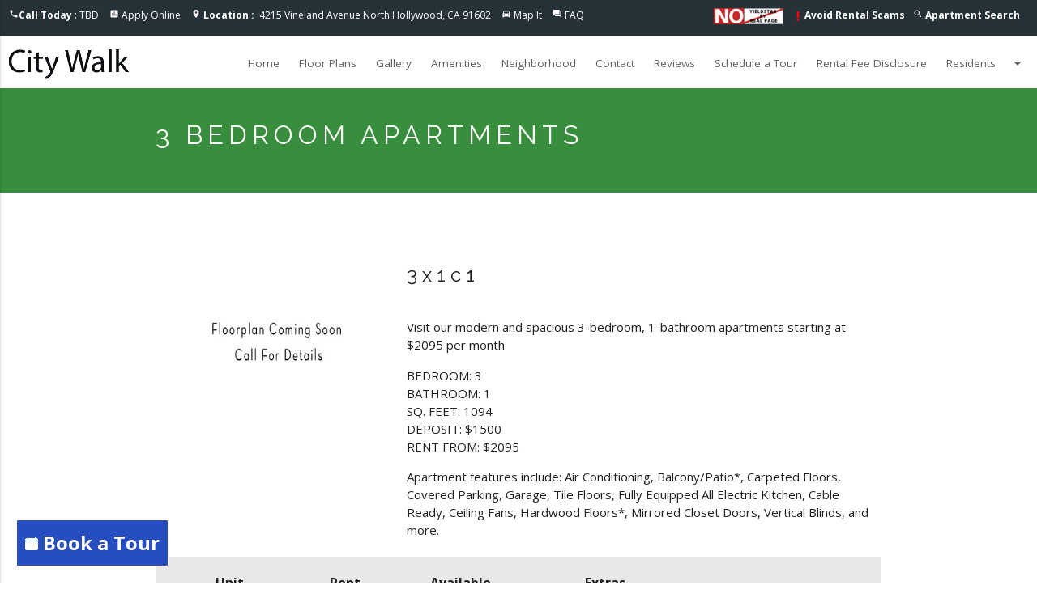

--- FILE ---
content_type: text/html;charset=UTF-8
request_url: https://www.thecitywalkapartments.com/apartments/3x1c1
body_size: 11006
content:

<!DOCTYPE html>

<html lang="en">
	<head>
		
		<meta charset="utf-8">
		<meta http-equiv="X-UA-Compatible" content="IE=edge">
		<meta name="viewport" content="width=device-width, initial-scale=1">
		
		<title>3 Bedroom Apartment priced at $2095 | 1094 Sq Ft | City Walk</title>
		
		<meta name="description" content="Spacious 3 Bedroom 1 Bathroom apartment located in North Hollywood, CA starting rent at $2095 with amazing apartment features and a great floor plan. Pricing and Information verified by City Walk property manager" />
		
		<meta name="keywords" content="Available Apartments in North Hollywood , Apartments California, City Walk, North Hollywood Rental Apartments, North Hollywood Apts, Apartment Community North Hollywood, Apts North Hollywood, CA" />
		

		<link rel="shortcut icon" href="https://s3-us-west-2.amazonaws.com/mktapts/images/material/406CTW/favicon.ico" />

		<!-- CSS -->

		<link href="https://fonts.googleapis.com/icon?family=Material+Icons" rel="stylesheet">
		<link rel="stylesheet" type="text/css" href="/css/animate.css">
		
		<link rel="stylesheet" type="text/css" href="/css/materialize406CTW.min.css">
		<link rel="stylesheet" type="text/css" href="/css/main406CTW.css">

		<link rel="stylesheet" type="text/css" href="/css/custom.css">		
				
		<!-- End CSS -->

		<!-- Global site tag (gtag.js) - Google Analytics -->
<script async src="https://www.googletagmanager.com/gtag/js?id=G-6B61YJBQE0"></script>
<script>
  window.dataLayer = window.dataLayer || [];
  function gtag(){dataLayer.push(arguments);}
  gtag('js', new Date());

  gtag('config', 'G-6B61YJBQE0');
</script>
<!--
 <link rel='canonical' href='https://www.thecitywalkapartments.com/apartments/3x1c1' />
 -->
		<link rel='canonical' href='https://www.thecitywalkapartments.com/floor-plans' />
	</head>
	<body id="unitsPage">
		<!-- Header -->
				<!-- Slide Down Specials Banner -->
		
			<!-- No Special -->	
		
		<!-- End Slide Down Specials Banner -->	

        <script>
        
            var instantDropdown = 0;
        
            var alwaysShowSpecial = 0;
        
        </script>
		
		<script type='text/javascript'>
	        function validateform(){
	        var captcha_response = grecaptcha.getResponse( window.recaptcha2 );
	        console.log('grecaptcha', grecaptcha,captcha_response);
	        if(captcha_response.length == 0)

	          {
	              document.getElementById('captchaMessage').innerHTML="You can't leave Captcha Code empty.";
	              return false;
	          }
	          else
	          {
	              document.getElementById('captchaMessage').innerHTML="Captcha completed";
	              return true; 
	          }
	        }
	     </script>
	     
				

		<header>
			

			<!-- ada hidden link -->
			<a href="/accessible-one-page" rel="nofollow" style="position: absolute; z-index: -999;">Accessible One Page</a>
			<!-- ada hidden link -->

			<!-- Modal Structure -->
			<div id="petpolicy" class="modal petpolicy">
			    <div class="modal-content">
			    	<div class="row">
						<div class="col s2 m1 left-align">
							<div class="arrows"><i class="material-icons modal-close">arrow_back</i></div>
						</div>
						
						<div class="col s8 m10 center-align">
							<h5>Pet Friendly Apartments</h5>
						</div>
						
						<div class="col s2 m1 right-align">
							<div class="arrows"><i class="material-icons modal-close">close</i></div>
						</div>
					</div>
					<div class="row">
						<div class="col s12">
							<p>We only allow indoor domestic cats, 2 maximum. $300 pet deposit per pet.</p>
						</div>
					</div>
			      	
			    </div>
			</div>
			<!-- End Filter Modal -->

			

			<!-- COVID Modal Structure -->
			<div id="covid" class="modal covid">
			    <div class="modal-content">
			    	<div class="row">
						<div class="col s2 m1 left-align">
							<div class="arrows"><i class="material-icons modal-close">arrow_back</i></div>
						</div>
						<div class="col s8 m10 center-align">
							<h5>UPDATE | COVID-19</h5>
						</div>
						<div class="col s2 m1 right-align">
							<div class="arrows"><i class="material-icons modal-close">close</i></div>
						</div>
					</div>
					<div class="row">
						<div class="col s12">
							<p>Providing a safe & healthy community for our residents is our top priority.  Tours are available by appointment only.</p>
						</div>
					</div>
			      	
			    </div>
			</div>
			<!-- End Filter Modal -->

			<!-- Top Nav -->
			<div class="top-nav blue-grey darken-4 white-text">
				<div class="row">
					<div class="col s12">
						<ul class="top-nav-left">
							<li><i class="material-icons">phone</i><b>Call Today</b>&nbsp;:&nbsp;TBD</li>
							
							<li><i class="material-icons">assessment</i> <a href="/apply-online">Apply Online</a></li>
							
							<li>
                                <i class="material-icons">location_on</i>
                                <a href="https://goo.gl/maps/jSBN27gkHjXGGBup7" rel="noreferrer" target="_blank">
                                    <span class="hide-on-small-only">
                                        <b>Location&nbsp;:&nbsp;</b>
                                    </span>
                                    4215 Vineland Avenue North Hollywood, CA 91602
                                </a>
                            </li>
							<li><i class="material-icons">directions_car</i> <a href="/getdirections">Map It</a></li>
							
							<li><i class="material-icons">question_answer</i> <a href="/frequently-asked-questions">FAQ</a></li>
							
 							<li style=float:right><i class="material-icons">search</i> <a href="/floor-plans"><b>Apartment Search</b></a></li>
							
								<li style=float:right><i class="material-icons" style="color:red;font-size:16px;vertical-align:middle;">priority_high</i><a href="/rental-scams"><b>Avoid Rental Scams</b></a></li>
								
							<li style=float:right><img src="https://mktapts.s3.us-west-2.amazonaws.com/images/generic/no-yieldstar/noyield.png" title="This Apartment Community does not use revenue management software – including YieldStar, LRO, or AI Revenue Management by RealPage or RentMaximizer/Revenue IQ by Yardi – during the property management services of Apartment Management Consultants, LLC or AMC-CA, Inc." height="15px" class="responsive-img yield-logo" alt="No Yieldstar"></li>
                            
 							
						</ul>
					</div>
				</div>
			</div> 
			<!-- End Top Nav -->
			<!-- Nav Residents Dropdown -->
			<!-- Dropdown Structure -->
			
			<ul id="dropdown1" class="dropdown-content">
				
				<li><a href="https://www.amcrentpay.com/Account/Login.aspx" rel="noreferrer" target="_blank">Pay Rent</a></li>
				
				<li class="divider"></li>
				
				
				<li><a target="_blank" href="https://www.amcrentpay.com/Account/Login.aspx">Maintenance Request</a></li>
				
				<li class="divider"></li>
				
				<li class="divider"></li>
				
				<li><a href="/login">Suggestion Box</a></li>
				
				<li class="divider"></li>
				<li><a href="/residents">Future Residents</a></li>
				
				<li class="divider"></li>
				<li><a href="/pet-friendly">Pet Friendly</a></li>
				
				<li class="divider"></li>
				
				    <li><a href="https://www.amcrentpay.com/Account/Login.aspx" rel="nofollow">Login</a></li>
				
			</ul>
			
			<!-- End Nav Residents Dropdown -->
			<!-- Nav Floor Plans Dropdown -->
			
			<!-- End Nav Floor Plans Dropdown -->
			<!-- Nav -->
			<nav>
				<div class="nav-wrapper white black-text">
					<a href="https://www.thecitywalkapartments.com" class="brand-logo">
					<picture>
						<source srcset="//assets.marketapts.com/assets/converted/406CTW/assets/imagefroms3/406CTW/images/material/406CTW/logo.png.webp" type="image/webp">
						<img src="//assets.marketapts.com/assets/converted/406CTW/assets/imagefroms3/406CTW/images/material/406CTW/logo.png.png" alt="City Walk Apartments in North Hollywood" title="City Walk Apartments in North Hollywood" class="responsive-img">
					</picture>
					</a>
					<a href="#" data-activates="mobile-demo" class="mobile-toggle button-collapse"><i class="material-icons">menu</i></a>
					<ul itemscope itemtype="https://www.schema.org/SiteNavigationElement" class="right menu-hide-small">
					
						<li itemprop="name"><a itemprop="url" href="https://www.thecitywalkapartments.com" id="homeNavLink">Home</a></li>
                        
                            <li itemprop="name"><a itemprop="url" href="/floor-plans" id="floorplansNavLink">Floor Plans</a></li>
                        
						<li itemprop="name"><a itemprop="url" href="/gallery" id="galleryNavLink">Gallery</a></li>
                        
						<li itemprop="name"><a itemprop="url" href="/north-hollywood-ca/amenities" id="amenitiesNavLink">Amenities</a></li>
						
						<li itemprop="name"><a itemprop="url" href="/north-hollywood-ca/neighborhood" id="neighborhoodNavLink">Neighborhood</a></li>
						<!--<li itemprop="name"><a itemprop="url" href="/neighborhood" id="neighborhoodNavLink">Neighborhood</a></li>-->
						
						<li itemprop="name"><a itemprop="url" href="https://www.thecitywalkapartments.com/contact" id="contactNavLink">Contact</a></li>
						
						<li itemprop="name"><a itemprop="url" href="/reviews" id="reviewsNavLink">Reviews</a></li>
						
						<li itemprop="name"><a itemprop="url" href="/schedule-a-tour" id="scheduleNavLink">Schedule a Tour</a></li>
                        
                        <li itemprop="name"><a itemprop="url" href="/disclosure-fees" id="feesNavLink">Rental Fee Disclosure</a></li>
                        
						<!-- Dropdown Trigger -->
							
								<li><a class="dropdown-button" href="" data-activates="dropdown1" id="residentsNavLink" role="button">Residents<i class="material-icons right">arrow_drop_down</i></a></li>
							
					</ul>
					<ul class="side-nav" id="mobile-demo">
						<li><a href="https://www.thecitywalkapartments.com" id="homeMobileNavLink">Home</a></li>
                        
                                <li><a href="/floor-plans" id="floorplansMobileNavLink">Floor Plans</a></li>
                            
						<li><a href="/gallery" id="galleryMobileNavLink">Gallery</a></li>
                        
						<li><a href="/north-hollywood-ca/amenities" id="amenitiesMobileNavLink">Amenities</a></li>
						
                            <li><a href="/north-hollywood-ca/neighborhood" id="neighborhoodMobileNavLink">Neighborhood</a></li>
                        
						<li><a href="/contact" id="contactMobileNavLink">Contact</a></li>
						
						<li><a href="/reviews" id="reviewsMobileNavLink">Reviews</a></li>
						
						<li><a href="/schedule-a-tour" id="scheduleMobileNavLink">Schedule a Tour</a></li>
                        
                        <li><a itemprop="url" href="/disclosure-fees" id="feesNavLink">Rental Fee Disclosure</a></li>
                        
						<li class="no-padding">
							<ul class="collapsible collapsible-accordion">
								<li>
									<a href="#" class="collapsible-header" id="residentsMobileNavLink">Residents</a>
									<div class="collapsible-body">
										<ul>
											
											<li><a href="https://www.amcrentpay.com/Account/Login.aspx" rel="noreferrer" target="_blank">Resident Pay Online</a></li>
											
                                            <li><a target="_blank" href="https://www.amcrentpay.com/Account/Login.aspx">Resident Maintenance Request</a></li>
                                            
											<li><a href="/login">Resident Suggestion Box</a></li>
                                            
											<li><a href="/residents">Future Residents</a></li>
                                            
											<li><a href="/reviews">Reviews</a></li>
                                            
											<li><a href="/pet-friendly">Pet Friendly Apartments</a></li>
											
											<li><a href="/login" rel="nofollow">Resident Login</a></li>
										</ul>
									</div>
								</li>
							</ul>
						</li>
						
						<li><a href="/apply-online" id="applyMobileNavLink">Apply Online</a></li>
                        
					</ul>
				</div>
			</nav>
			<!-- End Nav -->
			
			<!-- google lighthouse sizing 
			<style type="text/css">
				@media only screen and (max-width : 400px) {
					ul.top-nav-left li a{
						font-size: 16px;
    					padding: 13px 9px;
					}
					.mobile-toggle i{
						padding: 0px 12px;
					}
					.brand-logo img{
						    padding-top: 2px;
    						padding-bottom: 2px;
					}
					footer a{
						    font-size: 16px;
						    padding-top: 12px;
						    padding-bottom: 12px;
					}
				}
			</style>-->
			<style>
			@media (max-width: 1139px) {
				.menu-hide-small {
					display: none!important;
				}
				.mobile-toggle {
					display: block!important;
				}
				nav .brand-logo {
					left: 50%;
					-webkit-transform: translateX(-50%);
					transform: translateX(-50%);
				}
			}
			@media (min-width: 1140px) {
				.mobile-toggle {
					display: none!important;
				}
				.menu-hide-small {
					display: block!important;
				}
			}
            @media (max-width: 1350px) and (min-width: 1140px) {
                nav ul a {
                    padding: 0 12px;
                    font-size: 0.9rem;
                }
            }
			</style>
		</header>
		
		

		<!-- End Header -->
		<!-- Content -->

		<div class="content">
			
			<div class="page-header green darken-2">
				<div class="row container">
					
					
					<h1 class="small white-text">3 Bedroom Apartments</h1>
					
				</div>
			</div>

			<div class="section white">
				
				<div class="row container">
					<div class="col s12 m12 seo-content">
						
					</div>

                        
                    <!--<div class="col s12">
						<h3>
							3 bedroom apartment floor plans starting at $2095
						</h3>
					</div>  
					-->
	                <!-- Col -->
	                
	                <div class="col s12 m4">
	                    
	                    <!-- Floor Plan Thumbnail -->
	                    <div class="row unit-thumb">

							<picture>
								<source srcset="//assets.marketapts.com/assets/converted/406CTW/assets/imagefroms3/406CTW/images/material/406CTW/floorplans/3x1c1.jpg.800x600.webp" type="image/webp">
								<img class="materialboxed responsive-img" alt="3x1c1 apartment available today at City Walk in North Hollywood" title="3x1c1 apartment available today at City Walk in North Hollywood" src="//assets.marketapts.com/assets/converted/406CTW/assets/imagefroms3/406CTW/images/material/406CTW/floorplans/3x1c1.jpg.800x600.jpg">
							</picture>
	                        
	                    </div>
	                </div>
	                
	                <!-- End Col -->
	                
	                <!-- Col -->
	                
	                <div class="col s12 m8">
	                	<div class="row">
	                		<div class="col s6"><h3 class="uppercase">3x1c1</h3></div>
	                		
	                	</div>
	                	<div class="unit-description">
	                		
	                		Visit our modern and spacious 3-bedroom, 1-bathroom apartments starting at $2095 per month</p>
	                		
	                		<ul>
	                			<li>BEDROOM:&nbsp;3</li>
	                			<li>BATHROOM:&nbsp;1</li>
	                			
	                			
                    			<li>SQ. FEET:&nbsp;1094</li>
                    			
	                			<li>DEPOSIT:&nbsp;$1500</li>
	                			<li>RENT FROM:&nbsp;$2095</li>
	                			
	                			
	                		</ul>
	                		
	                		
	                	</div>
	                	<div class="text">	
	                		Apartment features include:        	
		                 	Air Conditioning,
								
		                    Balcony/Patio*,
								
		                    Carpeted Floors,
								
		                    Covered Parking,
								
		                    Garage,
								
		                    Tile Floors,
								
		                    Fully Equipped All Electric Kitchen,
								
		                    Cable Ready,
								
		                    Ceiling Fans,
								
		                    Hardwood Floors*,
								
		                    Mirrored Closet Doors,
								
		                    Vertical Blinds,
								
		                    
		                    and more.
		                    <br><br>
	                	</div>
	                	
	                </div>
	                
	                <!-- End Col -->
	                
	                <div class="col s12">
	                	
	                	<div class="row unit-table-header hide-on-small-only">
							
							<div class="col m2">
								Unit
							</div>
							<div class="col m2">
								Rent
							</div>
							<div class="col m2">
								Available
							</div>
							<div class="col m3">
                            
								Extras
                            
							</div>
							<div class="col m3">
							</div>
						</div>
						
						
	                </div>
	                <script type="application/ld+json">
					{
					  "@context" : "http://schema.org",
					  "@type" : "Product",
					  "name" : "3x1c1",
					  "image" : "https://s3-us-west-2.amazonaws.com/mktapts/images/material/406CTW/floorplans/3x1c1.jpg",
					  "description" : "Spacious 3 Bedroom 1 Bathroom apartment located in North Hollywood, CA starting rent at $2095 with amazing apartment features and a great floor plan. Pricing and Information verified by City Walk property manager",
					  "brand" : {
					    "@type" : "Brand",
					    "name" : "City Walk",
					    "logo" : "https://s3-us-west-2.amazonaws.com/mktapts/images/material/406CTW/logo.png"
					  },
					  "offers" : {
					    "@type" : "Offer",
					    "price" : "2095",
					    "url" : "https://www.thecitywalkapartments.com/apartments/3x1c1",
					    "availability" : "InStock",
					    "priceCurrency" : "USD"
					  }
					}
					</script>

					<div class="col s12">
						
						<div class="text">*Pricing and availability are subject to change. Valid for new residents only. Square footages displayed are approximate. Discounts will be calculated upon lease execution. Minimum lease terms and occupancy guidelines may apply. Deposits may fluctuate based on credit, rental history, income, and/or other qualifying standards. Additional taxes and fees may apply and will be disclosed as per governing laws and company policies.</div>
                        
						<form name="submitUnit" method="post" action="" style="display:none;">
						  <input type="hidden" name="unittype" id="unittype" value="X">
						  <input type="hidden" name="bed" id="bed" value="X">
						  <input type="hidden" name="bath" id="bath" value="X">
						  <input type="hidden" name="sqft" id="sqft" value="X">
						  <input type="hidden" name="unitnumber" id="unitnumber" value="X">
						  <input type="hidden" name="rentfrom" id="rentfrom" value="X">
						</form>
					</div>
			</div>
				
                   
				<div class="row container">
<iframe style="border:none" id="fee-guide" src="https://www.marketapts.com/iframes/fee-guide?code=406CTW"></iframe>
                        <style> #fee-guide { width: 1px; min-width: 100%; } </style>
                        <script src="https://www.marketapts.com/js/iframeResizer.min.js"></script>
                        <script> iFrameResize({ log: true }, '#fee-guide') </script>
	            </div>
				

		</div>
		<!-- End Content -->
		<!-- Footer -->
		<!--Start Page FAQ-->

<!--End Page FAQ-->

		<footer class="page-footer blue-grey darken-4 white-text">


          <div class="container">
            <div class="row">

             
              <div class="col l6 s12">
             
					<h3 class="white-text">North Hollywood Apartments for Rent</h3>
                
                <div id ="" class="vcard">
 						<div class="org">City Walk Apartments</div>
 							<div class="adr">
  								<div class="street-address">4215 Vineland Avenue</div>
 									<span class="locality">North Hollywood</span>, 
  									<span class="region">CA</span>, 
  									<span class="postal-code">91602</span>
							</div>
 							<div class="tel white-text">TBD</div>
 							<span class="email"><a class="white-text" href="/contact">Email Us</a></span><br>
 							<a class="url white-text" href="https://www.thecitywalkapartments.com">https://www.thecitywalkapartments.com</a><br>
 							
 					</div>
                <ul class="footer-list">
					
  					
					<li>
						<a href=https://goo.gl/maps/jSBN27gkHjXGGBup7 target="_blank" title="Connect with us on google" rel="noreferrer"><picture class="lozad" data-alt="Connect with us on google"><source srcset="//assets.marketapts.com/assets/converted/406CTW/assets/imagefroms3/406CTW/images/material/google.png.24x.webp" type="image/webp"><source srcset="//assets.marketapts.com/assets/converted/406CTW/assets/imagefroms3/406CTW/images/material/google.png.24x.png"></picture></a>
						
					</li>

					
					<li>
					    <br>
					</li>
					<li><a class="white-text" href="https://www.marketapts.com/" rel="noopener" target="_blank" title="Apartment Marketing by Market Apartments&reg;">Apartment Marketing by Market Apartments&reg;</a></li>
					
				</ul>
              </div>
              
              <div class="col l4 s12">
              
                <h4 class="white-text">City Walk Apartments</h4>
                
                <ul>
					<li><a class="white-text" href="/gallery">Gallery</a></li>
					<li><a class="white-text" href="/north-hollywood-ca/amenities">Amenities</a></li>
					
						<li><a class="white-text" href="/floor-plans">Floor Plans</a></li>
					
					<li><a class="white-text" href="/north-hollywood-ca/neighborhood">Neighborhood</a></li>
					
					<li><a class="white-text" href="/contact">Contact</a></li>
                    
					<li><a class="white-text" href="/schedule-a-tour">Schedule a Tour</a></li>
                    	
					<li><a class="white-text" rel="nofollow" href="/accessibility-statement">Accessibility Statement</a></li>		
					<li><a class="white-text" rel="nofollow" href="/accessible-one-page">Accessible One Page</a></li>		

                    <li>
					

						<picture>
							<source srcset="//assets.marketapts.com/assets/converted/406CTW/assets/imagefroms3/406CTW/images/material/fair-housing.png.30x.webp" type="image/webp">
							<img class="hud-img" src="//assets.marketapts.com/assets/converted/406CTW/assets/imagefroms3/406CTW/images/material/fair-housing.png.30x.png" alt="Equal Housing City Walk Apartments" title="Equal Housing City Walk Apartments" width="30" height="23">
						</picture>

					

						<picture>
							<source srcset="//assets.marketapts.com/assets/converted/406CTW/assets/imagefroms3/406CTW/images/material/pet-friendly.png.30x.webp" type="image/webp">
							<img class="hud-img" src="//assets.marketapts.com/assets/converted/406CTW/assets/imagefroms3/406CTW/images/material/pet-friendly.png.30x.png" alt="Pet Friendly Apartments in North Hollywood" title="Pet Friendly Apartments in North Hollywood" width="30" height="20">
						</picture>

						

					<picture>
						<source srcset="//assets.marketapts.com/assets/converted/406CTW/assets/imagefroms3/406CTW/images/material/disability.png.30x.webp" type="image/webp">
						<img class="hud-img" src="//assets.marketapts.com/assets/converted/406CTW/assets/imagefroms3/406CTW/images/material/disability.png.30x.png" width="30" height="20" alt="Disability Access Apartments" title="Disability Access Apartments">
					</picture>
					
						
					</li>
					
                </ul>
              </div>
              <div class="col l2 s12">
              	
                <h4 class="white-text">Residents</h4>
                <ul>
                	
                	<li><a class="white-text" href="https://www.amcrentpay.com/Account/Login.aspx" rel="noreferrer" target="_blank">Pay Rent</a></li>
					
					<li><a class="white-text" href="/apply-online">Apply Online</a></li>
					
                        <li><a class="white-text" target="_blank" href="https://www.amcrentpay.com/Account/Login.aspx">Maintenance Request</a></li>
                      
					<li><a class="white-text" href="/login">Suggestion Box</a></li>
					
					<li><a class="white-text" href="/pet-friendly">Pet Friendly</a></li>
					
					<br>
					
              		<li>

              			<br><br>
							<img src="https://mktapts.s3.us-west-2.amazonaws.com/images/generic/no-yieldstar/no-yield.png" title="This Apartment Community does not use revenue management software – including YieldStar, LRO, or AI Revenue Management by RealPage or RentMaximizer/Revenue IQ by Yardi – during the property management services of Apartment Management Consultants, LLC or AMC-CA, Inc." class="responsive-img" alt="No Yieldstar logo">
					</li>
					
                </ul>
              </div>
              
              <div class="row">
              	<div class="col l6 s12">
              		Apartment Management Consultants, Broker License # 01525033

              	</div>
              </div>
              
            </div>

          </div>
          <div class="footer-copyright grey darken-4">
            <div class="container">
            	<div class="row">
            		<div class="col s12">

						<ul class="legal-links">
							<li>&reg;2025&nbsp; City Walk</li>
							<li><a class="white-text" rel="nofollow" href="/privacy-policy">Privacy Policy</a></li>
							
							<li><a class="white-text" rel="nofollow" href="/privacy-policy-ccpa-notice">Privacy Notice for CA Residents</a></li>
							
							<li><a class="white-text" rel="nofollow" href="/terms-of-service">Terms of Service</a></li>
							
						</ul>
            		</div>
            	</div>
            </div>
          </div>
          


        </footer>
        
        

	    <!-- Schema.org markup for Google+ -->
	    
	    <script type="application/ld+json"> {
		    "@type":"ItemPage",
		    "about": {
		        "@type":"Product",
		        "image":"//assets.marketapts.com/assets/converted/406CTW/assets/imagefroms3/406CTW/images/material/406CTW/slide1.jpg.1920x1080.jpg",
		        		
				"description": "City Walk Apartments Community | North Hollywood Apartments | See Virtual Tour, Photos, Reviews, Floor Plans and Available Apartments in North Hollywood, CA.",
				
		        "offers": {
		            "@type": "AggregateOffer", "priceCurrency": "USD", "lowPrice": 1542, "highPrice": 2314, "offerCount": 0
		        }
		        ,
				
		        "aggregateRating": {
		            "@type": "AggregateRating", "ratingCount": 2, "ratingValue": 5.0, "bestRating": 5, "worstRating": 1
		        }
		        ,
		         "review": [  { "@type": "Review", "author": "Philippe Leibzig", "datePublished": "3/11/2022", "description": "Our new manager, Rae Lynn Allgood, is really doing her best to satisfy the tenants, especially in these difficult times of COVID19. Her response from e-mails from the tenants is fast and efficient. I really love our building for the inside vegetation and peaceful ambiance. I wish we could have washers and driers inside our apartment, but they are not luxury apartments. In these difficult times, it is reassuring to have gentle people like Rae Lynn Allgood. She really does help us for everything we need to be satisfied.", "name": "City walk apartments  at 4215 Vineland ave in North Hollywood", "reviewRating": { "@type": "Rating", "bestRating": "5", "ratingValue": "4", "worstRating": "1" }}, { "@type": "Review", "author": "Melinda Deschene", "datePublished": "2/23/2023", "description": "Rae Lynn is very responsive and prompt with getting someone out to help us when needed. My emails/calls never go unanswered. We appreciate her a ton! ", "name": "Helpful Landlord/Team", "reviewRating": { "@type": "Rating", "bestRating": "5", "ratingValue": "5", "worstRating": "1" }}
		         
		        ],
		        "name":"City Walk"
		    }
		    ,
		    "speakable": {
		        "@type": "SpeakableSpecification", "cssSelector": ["#speakable .speakableOverView > p"], "xpath": ["/html/head/meta[@name='description']/@content"]
		    }
		    ,
		    "mainEntity":[ {
		        "url":"https://www.thecitywalkapartments.com/",
		        "telephone":"TBD",
		        		
				"description": "City Walk Apartments Community | North Hollywood Apartments | See Virtual Tour, Photos, Reviews, Floor Plans and Available Apartments in North Hollywood, CA.",
				
		        "address": {
		            "@type": "PostalAddress", "streetAddress": "4215 Vineland Avenue", "addressLocality": "North Hollywood", "addressRegion": "CA", "postalCode": "91602", "addressCountry": "US"
		        }
		        ,
		        "geo": {
		            "@type": "GeoCoordinates", "latitude": 34.145568, "longitude": -118.37073
		        }
		        ,
		        "image": ["//assets.marketapts.com/assets/converted/406CTW/assets/imagefroms3/406CTW/images/material/406CTW/slide1.jpg.1920x1080.jpg","https://assets.marketapts.com/assets/converted/406CTW/images/apartments/photos/75619b65540864a5d3059ae85f560580.jpg.800x600.jpg", "https://assets.marketapts.com/assets/converted/406CTW/images/apartments/photos/1185f7bcfb75ba0d7b55633ef1921314.jpg.800x600.jpg", "https://assets.marketapts.com/assets/converted/406CTW/images/apartments/photos/0abe1f268d2d160e307265477cfdeabe.jpg.800x600.jpg", "https://assets.marketapts.com/assets/converted/406CTW/images/apartments/photos/1867ecad5061c429e649a163d3304d3e.jpg.800x600.jpg", "https://assets.marketapts.com/assets/converted/406CTW/images/apartments/photos/47d8be2527cef4f55f77e12a5b27fef0.jpg.800x600.jpg", "https://assets.marketapts.com/assets/converted/406CTW/images/apartments/photos/5eb3b29d8239abcbaff8d246ebf1f5f3.jpg.800x600.jpg", "https://assets.marketapts.com/assets/converted/406CTW/images/apartments/photos/a3d5307d49b8ae5489804bc074cb5773.jpg.800x600.jpg"],
		        "subjectof": [  ],
		        "openingHoursSpecification":[ {"@type": "OpeningHoursSpecification", "closes":  "5:00:00 PM", "dayOfWeek": "https://schema.org/Saturday", "opens":  "10:00:00 AM"},{"@type": "OpeningHoursSpecification", "closes":  "6:00:00 PM", "dayOfWeek": "https://schema.org/Friday", "opens":  "9:00:00 AM"},{"@type": "OpeningHoursSpecification", "closes":  "6:00:00 PM", "dayOfWeek": "https://schema.org/Thursday", "opens":  "10:00:00 AM"},{"@type": "OpeningHoursSpecification", "closes":  "7:00:00 PM", "dayOfWeek": "https://schema.org/Wednesday", "opens":  "9:00:00 AM"},{"@type": "OpeningHoursSpecification", "closes":  "6:00:00 PM", "dayOfWeek": "https://schema.org/Tuesday", "opens":  "10:00:00 AM"},{"@type": "OpeningHoursSpecification", "closes":  "6:00:00 PM", "dayOfWeek": "https://schema.org/Monday", "opens":  "9:00:00 AM"},{"@type": "OpeningHoursSpecification", "closes":  "5:00:00 PM", "dayOfWeek": "https://schema.org/Sunday", "opens":  "1:00:00 PM"} ],
		        "containsPlace": {
		            "@type": "Apartment", "petsAllowed": true
		        }
		        ,
		        "containedInPlace": {
		            "@type":"LocalBusiness",
		            "priceRange":"$1542-$2314",
		            "amenityFeature":"Pet Friendly (Call for Details), On-call Maintenance, Laundry Facility, Assigned Parking, Garages, Covered Parking, Gated Access, Shimmering Swimming Pool",
		            "telephone":"TBD",
		            "image":"//assets.marketapts.com/assets/converted/406CTW/assets/imagefroms3/406CTW/images/material/406CTW/slide1.jpg.1920x1080.jpg",
		            "address": {
		                "@type": "PostalAddress", "streetAddress": "4215 Vineland Avenue", "addressLocality": "North Hollywood", "addressRegion": "CA", "postalCode": "91602", "addressCountry": "US"
		            }
		            ,
		            "name":"City Walk",
		            "@id":"https://www.thecitywalkapartments.com/"
		        }
		        ,
		        "@type":"ApartmentComplex",
		        "name":"City Walk",
		        "@id":"https://www.thecitywalkapartments.com/"
		    }
		    ],
		    "@context":"https://schema.org"
		}

		</script>
		
 <script type="text/javascript">
 	
    
if(window.location.hash == "#covid"){
    window.addEventListener('load', function () {
    	document.getElementById("covid-19").click();
})

}</script>


<script type="application/ld+json">
			{
    "@context": "https://schema.org",
    "@id":"https://www.thecitywalkapartments.com/",
    "@type": "SpecialAnnouncement",
    "name": "City Walk",
    "text": "Stanford Health Care’s same-day primary care program is offering drive-through testing, by appointment, for SARS-CoV-2, the coronavirus that causes COVID-19.",
    "datePosted": "2020-10-21",
    "url": "https://www.thecitywalkapartments.com#covid",
    "category": "https://www.wikidata.org/wiki/Q81068910"
}
		</script>
<script src="https://www.marketapts.com/js/schedule.js"></script>

<script src="https://www.marketapts.com/js/schedule-widget.js"></script>
<schedule-widget
    data-property-code="406CTW"
    data-css="right:initial!important;left:20px!important;align-items:flex-start!important;"
></schedule-widget>


<!-- extra schema requested Chandler Residential email Feb 2021 -->


		<!-- End Footer -->
		<!-- Scripts -->

		<script type="text/javascript" src="/js/jquery-3.6.1.min.js"></script>
		<script type="text/javascript" src="/js/jquery.validate.js"></script>
		<script src="/js/materialize.min.js"></script>
		<script src="/js/unslider-min.js"></script>
		<script type="text/javascript" src="/js/lightcase.js"></script>
		<script type="text/javascript" src="/js/jquery.events.touch.js"></script>
		<script src="/js/jquery.matchHeight-min.js"></script>
		<script src="/js/jquery.maskedinput.js"></script>
		<script type="text/javascript" src="/js/custom.js"></script>
		
		<!-- End Scripts -->
<script>(function(d){var s = d.createElement("script");s.setAttribute("data-account", "uj2r3SgxuI");s.setAttribute("src", "https://accessibilityserver.org/widget.js");s.setAttribute("data-position", 3);(d.body || d.head).appendChild(s);})(document)</script><noscript>Please ensure Javascript is enabled for purposes of <a href="https://accessibilityserver.org">website accessibility</a></noscript>

<script src="https://cdn.userway.org/widget.js" data-account="uj2r3SgxuI"></script>

	</body>
</html>


--- FILE ---
content_type: text/css
request_url: https://www.thecitywalkapartments.com/css/main406CTW.css
body_size: 2762
content:
@import url(https://fonts.googleapis.com/css?family=Open+Sans:300,400,600,700,800|Raleway:300,400,500,600,700,800,900);.dark-primary-color{background:#388e3c}.default-primary-color{background:#ff5722}.light-primary-color{background:#ffccbc}.text-primary-color{color:#fff}.accent-color{background:#607d8b}.primary-text-color{color:#212121}.secondary-text-color{color:#757575}.divider-color{border-color:#bdbdbd}.no-margin{margin:0!important}.no-bottom-margin{margin-bottom:0!important}.no-top-margin{margin-top:0!important}.no-padding{padding:0!important}.no-bottom-padding{padding-bottom:0!important}.no-top-padding{padding-top:0!important}body{font-family:'Open Sans',sans-serif;background:#fff;color:#212121}h1{font-family:Raleway,sans-serif;letter-spacing:6px;margin-right:-6px;font-weight:400;text-transform:uppercase}h2{font-family:Raleway,sans-serif;letter-spacing:6px;margin-right:-6px;font-weight:400;text-transform:uppercase;font-size:32px;line-height:40px}h3{font-family:Raleway,sans-serif;letter-spacing:6px;margin-right:-6px;font-weight:400;text-transform:uppercase;font-size:24px;line-height:30px}h4{font-family:Raleway,sans-serif;letter-spacing:6px;margin-right:-6px;font-weight:400;text-transform:uppercase;font-size:18px;line-height:20px}h5{font-family:Raleway,sans-serif;letter-spacing:4px;margin-right:-6px;font-weight:400;text-transform:uppercase;font-size:16px;line-height:20px}h1.small{font-family:Raleway,sans-serif;letter-spacing:6px;margin-right:-6px;font-weight:400;text-transform:uppercase;font-size:32px;line-height:40px}p{font-size:16px;font-weight:400;line-height:28px}a{color:#388e3c}a:hover{color:#726658}.tabs .tab a{color:#212121}.tabs .tab a.active,.tabs .tab a:hover{color:#388e3c}.tabs .indicator{background:#388e3c}.tab-content{padding:2% 0}.modal{height:100%;max-height:100%;width:100%}.modal.admin{height:75%;max-height:100%;width:75%}.modal.petpolicy{height:35%;width:50%}.section{padding:5% 0}.switch{margin-bottom:2rem}.brand-logo{margin:6px}.brand-logo img{max-height:50px}.top-nav{font-size:12px;padding:10px 0}.top-nav .material-icons{font-size:12px}.top-nav .row{margin:0}ul.top-nav-left{list-style-type:none;margin:0;padding:0}ul.top-nav-left li{display:inline-block;margin-right:10px}ul.top-nav-left li a.gray{background:0 0;border:1px solid #a1a1a1;color:#a1a1a1!important}ul.top-nav-left li a{color:#fff}ul.top-nav-left li a i{margin:0 5px}ul.top-nav-right{list-style-type:none;margin:0;padding:0}ul.top-nav-right li{display:inline-block;margin-left:10px;position:relative;top:-4px}ul.top-nav-right li a{background:0 0;border:1px solid #a1a1a1;border-top:none;color:#a1a1a1;text-decoration:none;padding:6px 12px}ul.top-nav-right li a.green{background:#056839;border:1px solid #056839;color:#fff!important}ul.top-nav-right li a:hover{background:#2c9b66!important;color:#fff!important;border:1px solid #2c9b66}ul.top-nav-right li a i{margin:0 5px}ul.top-nav-left li.active{background:#388e3c;color:#fff}nav ul a{color:#616161;display:inline-block}.side-nav a:hover,nav ul a:hover{background:#388e3c;color:#fff}nav ul li.active a{color:#fff}ul.top-nav-left li a{height:70px}.filter-btn{position:relative;top:30px}.dropdown-content li>a,.dropdown-content li>span{color:#212121}.mobile-toggle{color:#388e3c}.side-nav li.active{background:#388e3c}.side-nav .collapsible-header:hover,.side-nav.fixed .collapsible-header:hover{background:#388e3c;color:#fff}nav ul li a.collapsible-header{color:#616161}nav ul li a.collapsible-header.active,nav ul li a.collapsible-header:hover{background:#388e3c;color:#fff}nav ul li .collapsible-body a{color:#616161}nav ul li .collapsible-body a.active,nav ul li .collapsible-body a:hover{background:#388e3c;color:#fff}#amenitiesPage #amenitiesNavLink,#contactPage #contactNavLink,#floorplansPage #floorplansNavLink,#galleryPage #galleryNavLink,#homePage #homeNavLink,#neighborhoodPage #neighborhoodNavLink,#residentsPage #residentsNavLink,#reviewsPage #reviewsNavLink,#virtualtoursPage #virtualtoursNavLink, #scheduleatourPage #scheduleNavLink{background:#388e3c;color:#fff}#amenitiesPage #amenitiesMobileNavLink,#contactPage #contactMobileNavLink,#floorplansPage #floorplansMobileNavLink,#galleryPage #galleryMobileNavLink,#homePage #homeMobileNavLink,#neighborhoodPage #neighborhoodMobileNavLink,#residentsPage #residentsMobileNavLink,#reviewsPage #reviewsMobileNavLink,#virtualtoursPage #virtualtoursMobileNavLink, #scheduleatourPage #scheduleMobileNavLink{background:#388e3c;color:#fff}.btn-block{display:block}.unit-table-header{background:#e8e8e8;padding:20px;font-size:16px;font-weight:700;text-align:center}.unit-table-row{padding:40px 20px 30px 20px;border-top:1px solid #e8e8e8;transition:background-color .5s ease;text-align:center}.unit-table-row:hover{cursor:pointer;background:#f8f8f8}.unit-btn{font-size:14px;padding:5px 40px;margin-top:0}.unit-btn-outline-green{font-size:14px;padding:5px 12px;margin-top:5px}.unit-table-text{margin-top:25px}.unit-table-btn{float:right;width:200px;text-align:right;margin-bottom:10px}.unit-table-row{position:relative}.chip.top{position:absolute;top:0;left:5%;border-radius:0 0 8px 0}.chip.bottom{position:absolute;bottom:0;left:5%;border-radius:0 8px 0 0}form{border:1px solid #ddd;padding:30px}.input-field div.error{position:relative;top:-1rem;left:0;font-size:.8rem;color:#ff4081;-webkit-transform:translateY(0);-ms-transform:translateY(0);-o-transform:translateY(0);transform:translateY(0)}.page-header{padding:.5% 0 .5% 0}.pane{margin:10px;background:#fff;padding:15px;position:relative;border:1px solid #ececec;-webkit-box-shadow:0 0 30px 0 rgba(0,0,0,.1);-moz-box-shadow:0 0 30px 0 rgba(0,0,0,.1);-ms-box-shadow:0 0 30px 0 rgba(0,0,0,.1);-o-box-shadow:0 0 30px 0 rgba(0,0,0,.1);box-shadow:0 0 30px 0 rgba(0,0,0,.1);-webkit-border-radius:4px;-moz-border-radius:4px;-ms-border-radius:4px;-o-border-radius:4px;border-radius:4px}.page-title{padding-bottom:10px;border-bottom:1px solid #e0e0e0}.chip{font-size:11px}.parallax-container{height:auto}.unslider{position:relative;overflow:hidden!important}.unslider-arrow{position:absolute;top:40%;margin-top:auto;margin-bottom:auto;background:#000;padding:10px;font-size:40px;color:#fff;opacity:.3}.unslider-arrow:hover{opacity:.8;color:#dca044}.unslider-arrow.next{right:0}.unslider-arrow.prev{left:0}.unslider-nav{position:absolute}.slide{padding:300px 0}.map-holder{overflow:hidden;position:relative;padding:15% 0;min-height:300px}.map-holder iframe{border:none;position:absolute;width:100%;height:180%;top:-40%;left:0;z-index:1}.map-holder.frozen:before{content:'';position:absolute;width:100%;height:100%;top:0;left:0;z-index:2}.map-holder.interact:before{width:0}.map-holder.inline{height:400px;overflow:hidden}.map-canvas{width:100%;height:100%;position:absolute;top:0}.gallery .col{padding:1px!important}.floorplan{border:1px solid #ddd;padding:2%}.lightcaseboxed{display:block;position:relative;transition:opacity .4s}footer.page-footer{margin-top:0}footer{font-size:12px}.footer-list{font-size:14px}.footer-list li{margin-bottom:5px}.footer-list li img{margin-top:10px;margin-right:10px}.legal-links{margin:0;padding:0}.legal-links li{display:inline-block;margin-left:5px}.hud-img{margin-top:20px;margin-right:5px}@media only screen and (max-width :600px){.brand-logo{margin:0}.page-header{padding:5% 0 1% 0}.page-header h2{letter-spacing:3px;margin-right:-3px;font-size:22px;line-height:30px}.quick-filter .col{padding:2px}.quick-filter .col:first-child{padding-left:.75rem}.quick-filter .col:last-child{padding-right:.75rem}.quick-filter .btn{padding:2px;font-size:10px}.dashboard-card.pane{margin:0;margin-top:0;-webkit-border-radius:0;-moz-border-radius:0;-ms-border-radius:0;-o-border-radius:0;border-radius:0;-webkit-box-shadow:0 0 30px 0 transparent;-moz-box-shadow:0 0 30px 0 transparent;-ms-box-shadow:0 0 30px 0 transparent;-o-box-shadow:0 0 30px 0 transparent;box-shadow:0 0 30px 0 transparent;border:0;border-bottom:1px solid #ececec}.modal.petpolicy{height:80%;width:80%}.slide{padding:100px 0}.tabs .tab a{font-size:12px}.unit-table-row{text-align:left}.unit-table-btn{text-align:left;margin-top:20px}footer h4{font-size:16px}}@media screen and (max-width:600px){#rc-imageselect,.g-recaptcha{transform:scale(.77);-webkit-transform:scale(.77);transform-origin:0 0;-webkit-transform-origin:0 0}}

--- FILE ---
content_type: text/css
request_url: https://www.thecitywalkapartments.com/css/custom.css
body_size: 918
content:
#banner-special{position:absolute;display:none;padding:20px 20px 0;width:100%;z-index:998;top:0}#banner-special .text{font-size:18px}#banner-special-close{position:relative;top:50px}.exitpop-content{position:fixed;min-height:300px;width:400px;margin:-200px 0 0 -200px;top:40%;left:50%;right:0;text-align:left;padding:0;-webkit-border-radius:4px;-moz-border-radius:4px;-ms-border-radius:4px;-o-border-radius:4px;border-radius:4px;z-index:2147483647}.exitpopup-overlay{background:rgba(0,0,0,.6);height:100%;left:0;position:fixed;top:0;width:100%;z-index:2147483647;display:none}.exitpop-content img,.exitpop-inner{display:block;margin:0 auto;position:relative;text-align:center}.exitpop-content img{max-width:100%;height:auto}.exitpop-inner{background:url(../images/epop-bg.jpg) top center;background-size:cover}.exitpop-inner .epop-title{padding:15px;font-size:40px}.exitpop-inner .epop-message{color:#fff}.exitpop-inner .epop-message h1{font-size:70px;font-weight:600;margin:40px 0 0;padding:0;line-height:1.8;text-transform:uppercase}.exitpop-inner #epop-message-p{font-size:24px;padding:0 40px}.exitpop-inner .epop-button{padding:30px}.exitpop-inner .epop-button .btn{padding:15px 30px;font-size:20px}#epop-close{text-align:center;position:absolute;font-size:30px;top:-20px;right:-20px;color:#fff;text-decoration:none}#epop-message-h1{padding:0 10px}@media screen and (max-width:900px){.exitpopup-overlay{width:100%;margin:0;left:0}.exitpop-content{width:80%;margin:0 auto;left:0;right:0;top:20%;position:absolute}.exitpop-inner .epop-title{font-size:30px;letter-spacing:0}.exitpop-inner .epop-message h1{font-size:24px;margin-bottom:0!important}.exitpop-inner #epop-message-p{font-size:16px;padding:0}}
#contactPage h2{
  font-size: 24px;
}
#contactPage h3{
  font-size: 18px;
}
#contactPage h4{
  font-size: 16px;
}
.epop-button div {
    margin-right: 40px;
}
h2, h3{
	text-transform: capitalize!important;
}